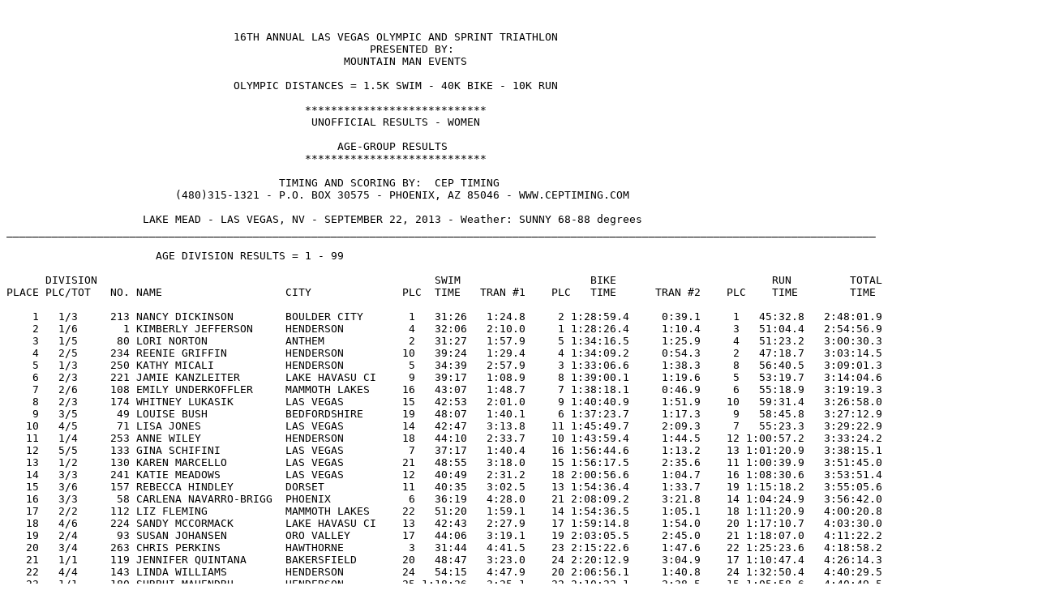

--- FILE ---
content_type: text/plain
request_url: https://ceptiming.com/2013/Misc485/13LasVegas-O-AllF.txt
body_size: 1552
content:


                                   16TH ANNUAL LAS VEGAS OLYMPIC AND SPRINT TRIATHLON
                                                        PRESENTED BY:
                                                    MOUNTAIN MAN EVENTS

                                   OLYMPIC DISTANCES = 1.5K SWIM - 40K BIKE - 10K RUN

                                              ****************************
                                               UNOFFICIAL RESULTS - WOMEN

                                                   AGE-GROUP RESULTS
                                              ****************************

                                          TIMING AND SCORING BY:  CEP TIMING
                          (480)315-1321 - P.O. BOX 30575 - PHOENIX, AZ 85046 - WWW.CEPTIMING.COM 

                     LAKE MEAD - LAS VEGAS, NV - SEPTEMBER 22, 2013 - Weather: SUNNY 68-88 degrees
______________________________________________________________________________________________________________________________________

                       AGE DIVISION RESULTS = 1 - 99
                                                                                                                                                    
      DIVISION                                                    SWIM                    BIKE                        RUN         TOTAL
PLACE PLC/TOT   NO. NAME                   CITY              PLC  TIME   TRAN #1    PLC   TIME      TRAN #2    PLC    TIME        TIME

    1   1/3     213 NANCY DICKINSON        BOULDER CITY       1   31:26   1:24.8     2 1:28:59.4     0:39.1     1   45:32.8   2:48:01.9 
    2   1/6       1 KIMBERLY JEFFERSON     HENDERSON          4   32:06   2:10.0     1 1:28:26.4     1:10.4     3   51:04.4   2:54:56.9 
    3   1/5      80 LORI NORTON            ANTHEM             2   31:27   1:57.9     5 1:34:16.5     1:25.9     4   51:23.2   3:00:30.3 
    4   2/5     234 REENIE GRIFFIN         HENDERSON         10   39:24   1:29.4     4 1:34:09.2     0:54.3     2   47:18.7   3:03:14.5 
    5   1/3     250 KATHY MICALI           HENDERSON          5   34:39   2:57.9     3 1:33:06.6     1:38.3     8   56:40.5   3:09:01.3 
    6   2/3     221 JAMIE KANZLEITER       LAKE HAVASU CI     9   39:17   1:08.9     8 1:39:00.1     1:19.6     5   53:19.7   3:14:04.6 
    7   2/6     108 EMILY UNDERKOFFLER     MAMMOTH LAKES     16   43:07   1:48.7     7 1:38:18.1     0:46.9     6   55:18.9   3:19:19.3 
    8   2/3     174 WHITNEY LUKASIK        LAS VEGAS         15   42:53   2:01.0     9 1:40:40.9     1:51.9    10   59:31.4   3:26:58.0 
    9   3/5      49 LOUISE BUSH            BEDFORDSHIRE      19   48:07   1:40.1     6 1:37:23.7     1:17.3     9   58:45.8   3:27:12.9 
   10   4/5      71 LISA JONES             LAS VEGAS         14   42:47   3:13.8    11 1:45:49.7     2:09.3     7   55:23.3   3:29:22.9 
   11   1/4     253 ANNE WILEY             HENDERSON         18   44:10   2:33.7    10 1:43:59.4     1:44.5    12 1:00:57.2   3:33:24.2 
   12   5/5     133 GINA SCHIFINI          LAS VEGAS          7   37:17   1:40.4    16 1:56:44.6     1:13.2    13 1:01:20.9   3:38:15.1 
   13   1/2     130 KAREN MARCELLO         LAS VEGAS         21   48:55   3:18.0    15 1:56:17.5     2:35.6    11 1:00:39.9   3:51:45.0 
   14   3/3     241 KATIE MEADOWS          LAS VEGAS         12   40:49   2:31.2    18 2:00:56.6     1:04.7    16 1:08:30.6   3:53:51.4 
   15   3/6     157 REBECCA HINDLEY        DORSET            11   40:35   3:02.5    13 1:54:36.4     1:33.7    19 1:15:18.2   3:55:05.6 
   16   3/3      58 CARLENA NAVARRO-BRIGG  PHOENIX            6   36:19   4:28.0    21 2:08:09.2     3:21.8    14 1:04:24.9   3:56:42.0 
   17   2/2     112 LIZ FLEMING            MAMMOTH LAKES     22   51:20   1:59.1    14 1:54:36.5     1:05.1    18 1:11:20.9   4:00:20.8 
   18   4/6     224 SANDY MCCORMACK        LAKE HAVASU CI    13   42:43   2:27.9    17 1:59:14.8     1:54.0    20 1:17:10.7   4:03:30.0 
   19   2/4      93 SUSAN JOHANSEN         ORO VALLEY        17   44:06   3:19.1    19 2:03:05.5     2:45.0    21 1:18:07.0   4:11:22.2 
   20   3/4     263 CHRIS PERKINS          HAWTHORNE          3   31:44   4:41.5    23 2:15:22.6     1:47.6    22 1:25:23.6   4:18:58.2 
   21   1/1     119 JENNIFER QUINTANA      BAKERSFIELD       20   48:47   3:23.0    24 2:20:12.9     3:04.9    17 1:10:47.4   4:26:14.3 
   22   4/4     143 LINDA WILLIAMS         HENDERSON         24   54:15   4:47.9    20 2:06:56.1     1:40.8    24 1:32:50.4   4:40:29.5 
   23   1/1     180 SURBHI MAHENDRU        HENDERSON         25 1:18:26   3:25.1    22 2:10:22.1     2:38.5    15 1:05:58.6   4:40:49.5 
   24   5/6     166 JOANNA GADD            LOS GATOS         23   52:41   4:59.7    25 2:30:33.7     1:20.5    23 1:25:24.1   4:54:58.8 
   25   6/6      15 JUDY HAMILTON          FULLERTON          8   39:04   3:28.5    12 1:50:16.8      DQ                                   

